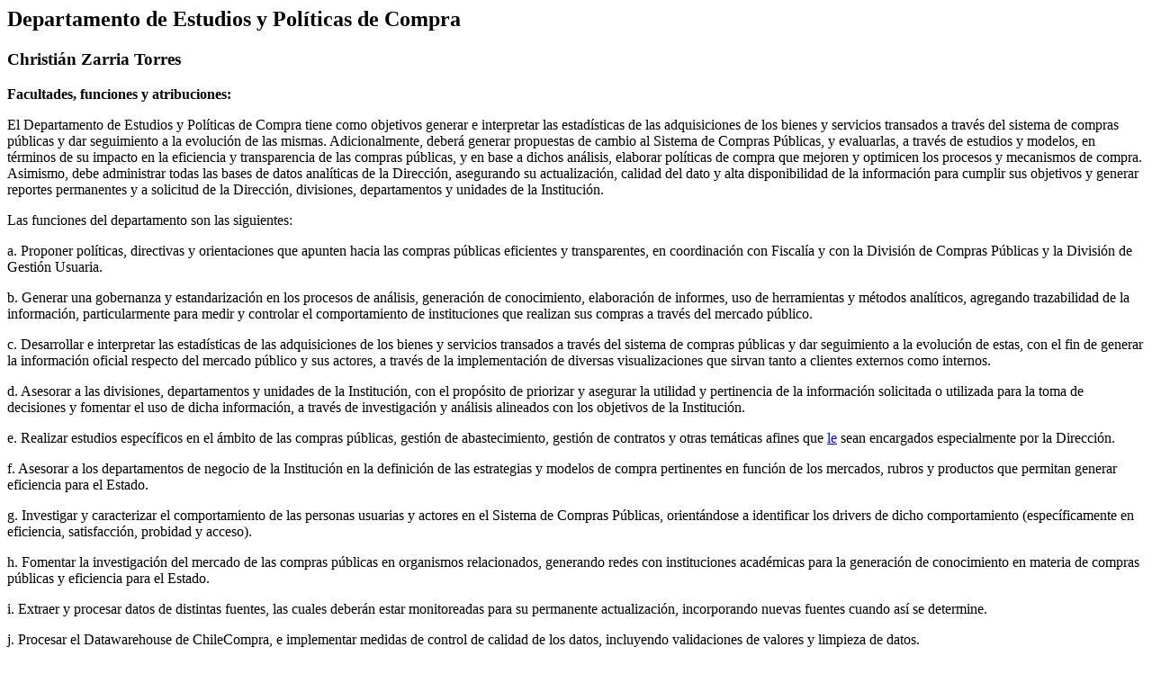

--- FILE ---
content_type: text/html; charset=UTF-8
request_url: https://www.chilecompra.cl/organigrama-division-estudios/
body_size: 2343
content:
    <section id="principal" class="container clearfix">
        <div class="post-popup">
            <h1 class="titulo_post">Departamento de Estudios y Políticas de Compra</h1>
            <div class="clearfix">
                <div class="vc_row wpb_row vc_row-fluid"><div class="wpb_column vc_column_container vc_col-sm-12"><div class="vc_column-inner"><div class="wpb_wrapper"><div class="vc_row wpb_row vc_inner vc_row-fluid"><div class="wpb_column vc_column_container vc_col-sm-3"><div class="vc_column-inner"><div class="wpb_wrapper"></div></div></div><div class="wpb_column vc_column_container vc_col-sm-9"><div class="vc_column-inner"><div class="wpb_wrapper">
	<div class="wpb_text_column wpb_content_element ">
		<div class="wpb_wrapper">
			<h3><strong>Christi&#xE1;n Zarria Torres&#xA0;&#xA0;</strong></h3>

		</div>
	</div>

	<div class="wpb_text_column wpb_content_element ">
		<div class="wpb_wrapper">
			<p><strong>Facultades, funciones y atribuciones:</strong></p>
<div class="page" title="Page 13">
<div class="layoutArea">
<div class="column">
<div class="page" title="Page 13">
<div class="layoutArea">
<div class="column">
<div class="page" title="Page 13">
<div class="layoutArea">
<div class="column">
<div class="page" title="Page 14">
<div class="layoutArea">
<div class="column">
<div class="page" title="Page 16">
<div class="layoutArea">
<div class="column">
<div class="page" title="Page 17">
<div class="layoutArea">
<div class="column">
<div class="page" title="Page 19">
<div class="layoutArea">
<div class="column">
<div class="page" title="Page 19">
<div class="layoutArea">
<div class="column">
<div class="page" title="Page 20">
<div class="layoutArea">
<div class="column">
<div class="page" title="Page 23">
<div class="layoutArea">
<div class="column">
<div class="page" title="Page 29">
<div class="layoutArea">
<div class="column">
<p>El Departamento de Estudios y Pol&#xED;ticas de Compra tiene como objetivos generar e interpretar las estad&#xED;sticas de las adquisiciones de los bienes y servicios transados a trav&#xE9;s del sistema de compras p&#xFA;blicas y dar seguimiento a la evoluci&#xF3;n de las mismas. Adicionalmente, deber&#xE1; generar propuestas de cambio al Sistema de Compras P&#xFA;blicas, y evaluarlas, a trav&#xE9;s de estudios y modelos, en t&#xE9;rminos de su impacto en la eficiencia y transparencia de las compras p&#xFA;blicas, y en base a dichos an&#xE1;lisis, elaborar pol&#xED;ticas de compra que mejoren y optimicen los procesos y mecanismos de compra. Asimismo, debe administrar todas las bases de datos anal&#xED;ticas de la Direcci&#xF3;n, asegurando su actualizaci&#xF3;n, calidad del dato y alta disponibilidad de la informaci&#xF3;n para cumplir sus objetivos y generar reportes permanentes y a solicitud de la Direcci&#xF3;n, divisiones, departamentos y unidades de la Instituci&#xF3;n.</p>
<p>Las funciones del departamento son las siguientes:</p>
<p>a. Proponer pol&#xED;ticas, directivas y orientaciones que apunten hacia las compras p&#xFA;blicas eficientes y transparentes, en coordinaci&#xF3;n con Fiscal&#xED;a y con la Divisi&#xF3;n de Compras P&#xFA;blicas y la Divisi&#xF3;n de Gesti&#xF3;n Usuaria.</p>
<p>b. Generar una gobernanza y estandarizaci&#xF3;n en los procesos de an&#xE1;lisis, generaci&#xF3;n de conocimiento, elaboraci&#xF3;n de informes, uso de herramientas y m&#xE9;todos anal&#xED;ticos, agregando trazabilidad de la informaci&#xF3;n, particularmente para medir y controlar el comportamiento de instituciones que realizan sus compras a trav&#xE9;s del mercado p&#xFA;blico.</p>
<p>c. Desarrollar e interpretar las estad&#xED;sticas de las adquisiciones de los bienes y servicios transados a trav&#xE9;s del sistema de compras p&#xFA;blicas y dar seguimiento a la evoluci&#xF3;n de estas, con el fin de generar la informaci&#xF3;n oficial respecto del mercado p&#xFA;blico y sus actores, a trav&#xE9;s de la implementaci&#xF3;n de diversas visualizaciones que sirvan tanto a clientes externos como internos.</p>
<p>d. Asesorar a las divisiones, departamentos y unidades de la Instituci&#xF3;n, con el prop&#xF3;sito de priorizar y asegurar la utilidad y pertinencia de la informaci&#xF3;n solicitada o utilizada para la toma de decisiones y fomentar el uso de dicha informaci&#xF3;n, a trav&#xE9;s de investigaci&#xF3;n y an&#xE1;lisis alineados con los objetivos de la Instituci&#xF3;n.</p>
<p>e. Realizar estudios espec&iacute;ficos en el &aacute;mbito de las compras p&uacute;blicas, gesti&oacute;n de abastecimiento, gesti&oacute;n de contratos y otras tem&aacute;ticas afines que <a class="glossaryLink"  aria-describedby="tt"  data-cmtooltip="&lt;div class=glossaryItemTitle&gt;LE&lt;/div&gt;&lt;div class=glossaryItemBody&gt;&amp;lt;!-- wp:paragraph --&amp;gt;Licitaci&oacute;n p&uacute;blica igual o superior a 100 UTM e inferior a 1.000 UTM.&amp;lt;br/&amp;gt;&amp;lt;!-- /wp:paragraph --&amp;gt;&lt;/div&gt;"  href="https://www.chilecompra.cl/glosario/le/"  data-gt-translate-attributes='[{"attribute":"data-cmtooltip", "format":"html"}]'  tabindex='0' role='link'>le</a> sean encargados especialmente por la Direcci&oacute;n.</p>
<p>f. Asesorar a los departamentos de negocio de la Instituci&#xF3;n en la definici&#xF3;n de las estrategias y modelos de compra pertinentes en funci&#xF3;n de los mercados, rubros y productos que permitan generar eficiencia para el Estado.</p>
<p>g. Investigar y caracterizar el comportamiento de las personas usuarias y actores en el Sistema de Compras P&#xFA;blicas, orient&#xE1;ndose a identificar los drivers de dicho comportamiento (espec&#xED;ficamente en eficiencia, satisfacci&#xF3;n, probidad y acceso).</p>
<p>h. Fomentar la investigaci&#xF3;n del mercado de las compras p&#xFA;blicas en organismos relacionados, generando redes con instituciones acad&#xE9;micas para la generaci&#xF3;n de conocimiento en materia de compras p&#xFA;blicas y eficiencia para el Estado.</p>
<p>i. Extraer y procesar datos de distintas fuentes, las cuales deber&#xE1;n estar monitoreadas para su permanente actualizaci&#xF3;n, incorporando nuevas fuentes cuando as&#xED; se determine.</p>
<p>j. Procesar el Datawarehouse de ChileCompra, e implementar medidas de control de calidad de los datos, incluyendo validaciones de valores y limpieza de datos.</p>
<p>k. Dise&#xF1;ar y gestionar las compras y los contratos derivados de dichas compras, para los servicios y productos que el departamento defina externalizar, para cumplir con los objetivos propuestos.</p>
<p>l. Establecer, implementar, operar, medir y mejorar continuamente los procesos de su &#xE1;mbito, considerando adem&#xE1;s las actividades de administraci&#xF3;n eficiente de los recursos, gesti&#xF3;n de los contratos asignados a su cargo, el control de gesti&#xF3;n respectivo, as&#xED; como el an&#xE1;lisis y gesti&#xF3;n de los riesgos potenciales para el adecuado cumplimiento de metas e iniciativas definidas.</p>
<p>m. Otras funciones que <a class="glossaryLink"  aria-describedby="tt"  data-cmtooltip="&lt;div class=glossaryItemTitle&gt;LE&lt;/div&gt;&lt;div class=glossaryItemBody&gt;&amp;lt;!-- wp:paragraph --&amp;gt;Licitaci&oacute;n p&uacute;blica igual o superior a 100 UTM e inferior a 1.000 UTM.&amp;lt;br/&amp;gt;&amp;lt;!-- /wp:paragraph --&amp;gt;&lt;/div&gt;"  href="https://www.chilecompra.cl/glosario/le/"  data-gt-translate-attributes='[{"attribute":"data-cmtooltip", "format":"html"}]'  tabindex='0' role='link'>le</a> sean asignadas por la Direcci&oacute;n.</p>
<p>&#xA0;</p>
</div>
</div>
</div>
</div>
</div>
</div>
</div>
</div>
</div>
</div>
</div>
</div>
</div>
</div>
</div>
</div>
</div>
</div>
</div>
</div>
</div>
</div>
</div>
</div>
</div>
</div>
</div>
</div>
</div>
</div>
</div>
</div>
</div>
<p><a href="https://www.chilecompra.cl/wp-content/uploads/2024/12/Resolucion-537B-estatuto.pdf"><em><strong>Fuente normativa: Resoluci&#xF3;n <span class="ui-provider ii cgl cba cgm cgn cgo cgp cgq cgr cgs cgt cgu cgv cgw cgx cgy cgz cha chb chc chd che chf chg chh chi chj chk chl chm chn cho chp chq chr" dir="ltr">exenta 537B de diciembre de 2024.</span></strong></em></a></p>

		</div>
	</div>
</div></div></div></div></div></div></div></div>
            </div>
                    </div>
        </section>
